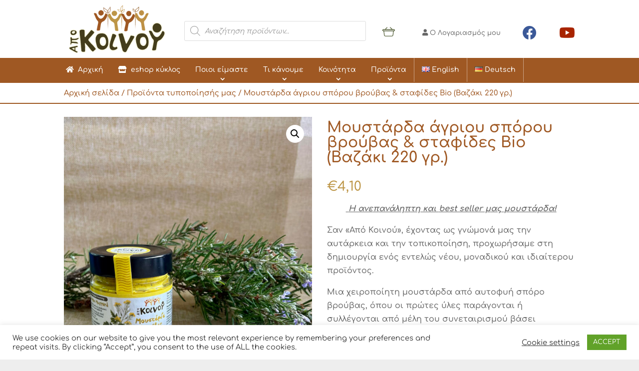

--- FILE ---
content_type: text/html; charset=utf-8
request_url: https://www.google.com/recaptcha/api2/anchor?ar=1&k=6Le4eW8bAAAAAP3TJ1P9q2C_BZFlkdZ_G9aVTao4&co=aHR0cHM6Ly93d3cuYXBva2lub3UuZ3I6NDQz&hl=en&v=PoyoqOPhxBO7pBk68S4YbpHZ&size=invisible&anchor-ms=20000&execute-ms=30000&cb=o061vabc6d65
body_size: 48670
content:
<!DOCTYPE HTML><html dir="ltr" lang="en"><head><meta http-equiv="Content-Type" content="text/html; charset=UTF-8">
<meta http-equiv="X-UA-Compatible" content="IE=edge">
<title>reCAPTCHA</title>
<style type="text/css">
/* cyrillic-ext */
@font-face {
  font-family: 'Roboto';
  font-style: normal;
  font-weight: 400;
  font-stretch: 100%;
  src: url(//fonts.gstatic.com/s/roboto/v48/KFO7CnqEu92Fr1ME7kSn66aGLdTylUAMa3GUBHMdazTgWw.woff2) format('woff2');
  unicode-range: U+0460-052F, U+1C80-1C8A, U+20B4, U+2DE0-2DFF, U+A640-A69F, U+FE2E-FE2F;
}
/* cyrillic */
@font-face {
  font-family: 'Roboto';
  font-style: normal;
  font-weight: 400;
  font-stretch: 100%;
  src: url(//fonts.gstatic.com/s/roboto/v48/KFO7CnqEu92Fr1ME7kSn66aGLdTylUAMa3iUBHMdazTgWw.woff2) format('woff2');
  unicode-range: U+0301, U+0400-045F, U+0490-0491, U+04B0-04B1, U+2116;
}
/* greek-ext */
@font-face {
  font-family: 'Roboto';
  font-style: normal;
  font-weight: 400;
  font-stretch: 100%;
  src: url(//fonts.gstatic.com/s/roboto/v48/KFO7CnqEu92Fr1ME7kSn66aGLdTylUAMa3CUBHMdazTgWw.woff2) format('woff2');
  unicode-range: U+1F00-1FFF;
}
/* greek */
@font-face {
  font-family: 'Roboto';
  font-style: normal;
  font-weight: 400;
  font-stretch: 100%;
  src: url(//fonts.gstatic.com/s/roboto/v48/KFO7CnqEu92Fr1ME7kSn66aGLdTylUAMa3-UBHMdazTgWw.woff2) format('woff2');
  unicode-range: U+0370-0377, U+037A-037F, U+0384-038A, U+038C, U+038E-03A1, U+03A3-03FF;
}
/* math */
@font-face {
  font-family: 'Roboto';
  font-style: normal;
  font-weight: 400;
  font-stretch: 100%;
  src: url(//fonts.gstatic.com/s/roboto/v48/KFO7CnqEu92Fr1ME7kSn66aGLdTylUAMawCUBHMdazTgWw.woff2) format('woff2');
  unicode-range: U+0302-0303, U+0305, U+0307-0308, U+0310, U+0312, U+0315, U+031A, U+0326-0327, U+032C, U+032F-0330, U+0332-0333, U+0338, U+033A, U+0346, U+034D, U+0391-03A1, U+03A3-03A9, U+03B1-03C9, U+03D1, U+03D5-03D6, U+03F0-03F1, U+03F4-03F5, U+2016-2017, U+2034-2038, U+203C, U+2040, U+2043, U+2047, U+2050, U+2057, U+205F, U+2070-2071, U+2074-208E, U+2090-209C, U+20D0-20DC, U+20E1, U+20E5-20EF, U+2100-2112, U+2114-2115, U+2117-2121, U+2123-214F, U+2190, U+2192, U+2194-21AE, U+21B0-21E5, U+21F1-21F2, U+21F4-2211, U+2213-2214, U+2216-22FF, U+2308-230B, U+2310, U+2319, U+231C-2321, U+2336-237A, U+237C, U+2395, U+239B-23B7, U+23D0, U+23DC-23E1, U+2474-2475, U+25AF, U+25B3, U+25B7, U+25BD, U+25C1, U+25CA, U+25CC, U+25FB, U+266D-266F, U+27C0-27FF, U+2900-2AFF, U+2B0E-2B11, U+2B30-2B4C, U+2BFE, U+3030, U+FF5B, U+FF5D, U+1D400-1D7FF, U+1EE00-1EEFF;
}
/* symbols */
@font-face {
  font-family: 'Roboto';
  font-style: normal;
  font-weight: 400;
  font-stretch: 100%;
  src: url(//fonts.gstatic.com/s/roboto/v48/KFO7CnqEu92Fr1ME7kSn66aGLdTylUAMaxKUBHMdazTgWw.woff2) format('woff2');
  unicode-range: U+0001-000C, U+000E-001F, U+007F-009F, U+20DD-20E0, U+20E2-20E4, U+2150-218F, U+2190, U+2192, U+2194-2199, U+21AF, U+21E6-21F0, U+21F3, U+2218-2219, U+2299, U+22C4-22C6, U+2300-243F, U+2440-244A, U+2460-24FF, U+25A0-27BF, U+2800-28FF, U+2921-2922, U+2981, U+29BF, U+29EB, U+2B00-2BFF, U+4DC0-4DFF, U+FFF9-FFFB, U+10140-1018E, U+10190-1019C, U+101A0, U+101D0-101FD, U+102E0-102FB, U+10E60-10E7E, U+1D2C0-1D2D3, U+1D2E0-1D37F, U+1F000-1F0FF, U+1F100-1F1AD, U+1F1E6-1F1FF, U+1F30D-1F30F, U+1F315, U+1F31C, U+1F31E, U+1F320-1F32C, U+1F336, U+1F378, U+1F37D, U+1F382, U+1F393-1F39F, U+1F3A7-1F3A8, U+1F3AC-1F3AF, U+1F3C2, U+1F3C4-1F3C6, U+1F3CA-1F3CE, U+1F3D4-1F3E0, U+1F3ED, U+1F3F1-1F3F3, U+1F3F5-1F3F7, U+1F408, U+1F415, U+1F41F, U+1F426, U+1F43F, U+1F441-1F442, U+1F444, U+1F446-1F449, U+1F44C-1F44E, U+1F453, U+1F46A, U+1F47D, U+1F4A3, U+1F4B0, U+1F4B3, U+1F4B9, U+1F4BB, U+1F4BF, U+1F4C8-1F4CB, U+1F4D6, U+1F4DA, U+1F4DF, U+1F4E3-1F4E6, U+1F4EA-1F4ED, U+1F4F7, U+1F4F9-1F4FB, U+1F4FD-1F4FE, U+1F503, U+1F507-1F50B, U+1F50D, U+1F512-1F513, U+1F53E-1F54A, U+1F54F-1F5FA, U+1F610, U+1F650-1F67F, U+1F687, U+1F68D, U+1F691, U+1F694, U+1F698, U+1F6AD, U+1F6B2, U+1F6B9-1F6BA, U+1F6BC, U+1F6C6-1F6CF, U+1F6D3-1F6D7, U+1F6E0-1F6EA, U+1F6F0-1F6F3, U+1F6F7-1F6FC, U+1F700-1F7FF, U+1F800-1F80B, U+1F810-1F847, U+1F850-1F859, U+1F860-1F887, U+1F890-1F8AD, U+1F8B0-1F8BB, U+1F8C0-1F8C1, U+1F900-1F90B, U+1F93B, U+1F946, U+1F984, U+1F996, U+1F9E9, U+1FA00-1FA6F, U+1FA70-1FA7C, U+1FA80-1FA89, U+1FA8F-1FAC6, U+1FACE-1FADC, U+1FADF-1FAE9, U+1FAF0-1FAF8, U+1FB00-1FBFF;
}
/* vietnamese */
@font-face {
  font-family: 'Roboto';
  font-style: normal;
  font-weight: 400;
  font-stretch: 100%;
  src: url(//fonts.gstatic.com/s/roboto/v48/KFO7CnqEu92Fr1ME7kSn66aGLdTylUAMa3OUBHMdazTgWw.woff2) format('woff2');
  unicode-range: U+0102-0103, U+0110-0111, U+0128-0129, U+0168-0169, U+01A0-01A1, U+01AF-01B0, U+0300-0301, U+0303-0304, U+0308-0309, U+0323, U+0329, U+1EA0-1EF9, U+20AB;
}
/* latin-ext */
@font-face {
  font-family: 'Roboto';
  font-style: normal;
  font-weight: 400;
  font-stretch: 100%;
  src: url(//fonts.gstatic.com/s/roboto/v48/KFO7CnqEu92Fr1ME7kSn66aGLdTylUAMa3KUBHMdazTgWw.woff2) format('woff2');
  unicode-range: U+0100-02BA, U+02BD-02C5, U+02C7-02CC, U+02CE-02D7, U+02DD-02FF, U+0304, U+0308, U+0329, U+1D00-1DBF, U+1E00-1E9F, U+1EF2-1EFF, U+2020, U+20A0-20AB, U+20AD-20C0, U+2113, U+2C60-2C7F, U+A720-A7FF;
}
/* latin */
@font-face {
  font-family: 'Roboto';
  font-style: normal;
  font-weight: 400;
  font-stretch: 100%;
  src: url(//fonts.gstatic.com/s/roboto/v48/KFO7CnqEu92Fr1ME7kSn66aGLdTylUAMa3yUBHMdazQ.woff2) format('woff2');
  unicode-range: U+0000-00FF, U+0131, U+0152-0153, U+02BB-02BC, U+02C6, U+02DA, U+02DC, U+0304, U+0308, U+0329, U+2000-206F, U+20AC, U+2122, U+2191, U+2193, U+2212, U+2215, U+FEFF, U+FFFD;
}
/* cyrillic-ext */
@font-face {
  font-family: 'Roboto';
  font-style: normal;
  font-weight: 500;
  font-stretch: 100%;
  src: url(//fonts.gstatic.com/s/roboto/v48/KFO7CnqEu92Fr1ME7kSn66aGLdTylUAMa3GUBHMdazTgWw.woff2) format('woff2');
  unicode-range: U+0460-052F, U+1C80-1C8A, U+20B4, U+2DE0-2DFF, U+A640-A69F, U+FE2E-FE2F;
}
/* cyrillic */
@font-face {
  font-family: 'Roboto';
  font-style: normal;
  font-weight: 500;
  font-stretch: 100%;
  src: url(//fonts.gstatic.com/s/roboto/v48/KFO7CnqEu92Fr1ME7kSn66aGLdTylUAMa3iUBHMdazTgWw.woff2) format('woff2');
  unicode-range: U+0301, U+0400-045F, U+0490-0491, U+04B0-04B1, U+2116;
}
/* greek-ext */
@font-face {
  font-family: 'Roboto';
  font-style: normal;
  font-weight: 500;
  font-stretch: 100%;
  src: url(//fonts.gstatic.com/s/roboto/v48/KFO7CnqEu92Fr1ME7kSn66aGLdTylUAMa3CUBHMdazTgWw.woff2) format('woff2');
  unicode-range: U+1F00-1FFF;
}
/* greek */
@font-face {
  font-family: 'Roboto';
  font-style: normal;
  font-weight: 500;
  font-stretch: 100%;
  src: url(//fonts.gstatic.com/s/roboto/v48/KFO7CnqEu92Fr1ME7kSn66aGLdTylUAMa3-UBHMdazTgWw.woff2) format('woff2');
  unicode-range: U+0370-0377, U+037A-037F, U+0384-038A, U+038C, U+038E-03A1, U+03A3-03FF;
}
/* math */
@font-face {
  font-family: 'Roboto';
  font-style: normal;
  font-weight: 500;
  font-stretch: 100%;
  src: url(//fonts.gstatic.com/s/roboto/v48/KFO7CnqEu92Fr1ME7kSn66aGLdTylUAMawCUBHMdazTgWw.woff2) format('woff2');
  unicode-range: U+0302-0303, U+0305, U+0307-0308, U+0310, U+0312, U+0315, U+031A, U+0326-0327, U+032C, U+032F-0330, U+0332-0333, U+0338, U+033A, U+0346, U+034D, U+0391-03A1, U+03A3-03A9, U+03B1-03C9, U+03D1, U+03D5-03D6, U+03F0-03F1, U+03F4-03F5, U+2016-2017, U+2034-2038, U+203C, U+2040, U+2043, U+2047, U+2050, U+2057, U+205F, U+2070-2071, U+2074-208E, U+2090-209C, U+20D0-20DC, U+20E1, U+20E5-20EF, U+2100-2112, U+2114-2115, U+2117-2121, U+2123-214F, U+2190, U+2192, U+2194-21AE, U+21B0-21E5, U+21F1-21F2, U+21F4-2211, U+2213-2214, U+2216-22FF, U+2308-230B, U+2310, U+2319, U+231C-2321, U+2336-237A, U+237C, U+2395, U+239B-23B7, U+23D0, U+23DC-23E1, U+2474-2475, U+25AF, U+25B3, U+25B7, U+25BD, U+25C1, U+25CA, U+25CC, U+25FB, U+266D-266F, U+27C0-27FF, U+2900-2AFF, U+2B0E-2B11, U+2B30-2B4C, U+2BFE, U+3030, U+FF5B, U+FF5D, U+1D400-1D7FF, U+1EE00-1EEFF;
}
/* symbols */
@font-face {
  font-family: 'Roboto';
  font-style: normal;
  font-weight: 500;
  font-stretch: 100%;
  src: url(//fonts.gstatic.com/s/roboto/v48/KFO7CnqEu92Fr1ME7kSn66aGLdTylUAMaxKUBHMdazTgWw.woff2) format('woff2');
  unicode-range: U+0001-000C, U+000E-001F, U+007F-009F, U+20DD-20E0, U+20E2-20E4, U+2150-218F, U+2190, U+2192, U+2194-2199, U+21AF, U+21E6-21F0, U+21F3, U+2218-2219, U+2299, U+22C4-22C6, U+2300-243F, U+2440-244A, U+2460-24FF, U+25A0-27BF, U+2800-28FF, U+2921-2922, U+2981, U+29BF, U+29EB, U+2B00-2BFF, U+4DC0-4DFF, U+FFF9-FFFB, U+10140-1018E, U+10190-1019C, U+101A0, U+101D0-101FD, U+102E0-102FB, U+10E60-10E7E, U+1D2C0-1D2D3, U+1D2E0-1D37F, U+1F000-1F0FF, U+1F100-1F1AD, U+1F1E6-1F1FF, U+1F30D-1F30F, U+1F315, U+1F31C, U+1F31E, U+1F320-1F32C, U+1F336, U+1F378, U+1F37D, U+1F382, U+1F393-1F39F, U+1F3A7-1F3A8, U+1F3AC-1F3AF, U+1F3C2, U+1F3C4-1F3C6, U+1F3CA-1F3CE, U+1F3D4-1F3E0, U+1F3ED, U+1F3F1-1F3F3, U+1F3F5-1F3F7, U+1F408, U+1F415, U+1F41F, U+1F426, U+1F43F, U+1F441-1F442, U+1F444, U+1F446-1F449, U+1F44C-1F44E, U+1F453, U+1F46A, U+1F47D, U+1F4A3, U+1F4B0, U+1F4B3, U+1F4B9, U+1F4BB, U+1F4BF, U+1F4C8-1F4CB, U+1F4D6, U+1F4DA, U+1F4DF, U+1F4E3-1F4E6, U+1F4EA-1F4ED, U+1F4F7, U+1F4F9-1F4FB, U+1F4FD-1F4FE, U+1F503, U+1F507-1F50B, U+1F50D, U+1F512-1F513, U+1F53E-1F54A, U+1F54F-1F5FA, U+1F610, U+1F650-1F67F, U+1F687, U+1F68D, U+1F691, U+1F694, U+1F698, U+1F6AD, U+1F6B2, U+1F6B9-1F6BA, U+1F6BC, U+1F6C6-1F6CF, U+1F6D3-1F6D7, U+1F6E0-1F6EA, U+1F6F0-1F6F3, U+1F6F7-1F6FC, U+1F700-1F7FF, U+1F800-1F80B, U+1F810-1F847, U+1F850-1F859, U+1F860-1F887, U+1F890-1F8AD, U+1F8B0-1F8BB, U+1F8C0-1F8C1, U+1F900-1F90B, U+1F93B, U+1F946, U+1F984, U+1F996, U+1F9E9, U+1FA00-1FA6F, U+1FA70-1FA7C, U+1FA80-1FA89, U+1FA8F-1FAC6, U+1FACE-1FADC, U+1FADF-1FAE9, U+1FAF0-1FAF8, U+1FB00-1FBFF;
}
/* vietnamese */
@font-face {
  font-family: 'Roboto';
  font-style: normal;
  font-weight: 500;
  font-stretch: 100%;
  src: url(//fonts.gstatic.com/s/roboto/v48/KFO7CnqEu92Fr1ME7kSn66aGLdTylUAMa3OUBHMdazTgWw.woff2) format('woff2');
  unicode-range: U+0102-0103, U+0110-0111, U+0128-0129, U+0168-0169, U+01A0-01A1, U+01AF-01B0, U+0300-0301, U+0303-0304, U+0308-0309, U+0323, U+0329, U+1EA0-1EF9, U+20AB;
}
/* latin-ext */
@font-face {
  font-family: 'Roboto';
  font-style: normal;
  font-weight: 500;
  font-stretch: 100%;
  src: url(//fonts.gstatic.com/s/roboto/v48/KFO7CnqEu92Fr1ME7kSn66aGLdTylUAMa3KUBHMdazTgWw.woff2) format('woff2');
  unicode-range: U+0100-02BA, U+02BD-02C5, U+02C7-02CC, U+02CE-02D7, U+02DD-02FF, U+0304, U+0308, U+0329, U+1D00-1DBF, U+1E00-1E9F, U+1EF2-1EFF, U+2020, U+20A0-20AB, U+20AD-20C0, U+2113, U+2C60-2C7F, U+A720-A7FF;
}
/* latin */
@font-face {
  font-family: 'Roboto';
  font-style: normal;
  font-weight: 500;
  font-stretch: 100%;
  src: url(//fonts.gstatic.com/s/roboto/v48/KFO7CnqEu92Fr1ME7kSn66aGLdTylUAMa3yUBHMdazQ.woff2) format('woff2');
  unicode-range: U+0000-00FF, U+0131, U+0152-0153, U+02BB-02BC, U+02C6, U+02DA, U+02DC, U+0304, U+0308, U+0329, U+2000-206F, U+20AC, U+2122, U+2191, U+2193, U+2212, U+2215, U+FEFF, U+FFFD;
}
/* cyrillic-ext */
@font-face {
  font-family: 'Roboto';
  font-style: normal;
  font-weight: 900;
  font-stretch: 100%;
  src: url(//fonts.gstatic.com/s/roboto/v48/KFO7CnqEu92Fr1ME7kSn66aGLdTylUAMa3GUBHMdazTgWw.woff2) format('woff2');
  unicode-range: U+0460-052F, U+1C80-1C8A, U+20B4, U+2DE0-2DFF, U+A640-A69F, U+FE2E-FE2F;
}
/* cyrillic */
@font-face {
  font-family: 'Roboto';
  font-style: normal;
  font-weight: 900;
  font-stretch: 100%;
  src: url(//fonts.gstatic.com/s/roboto/v48/KFO7CnqEu92Fr1ME7kSn66aGLdTylUAMa3iUBHMdazTgWw.woff2) format('woff2');
  unicode-range: U+0301, U+0400-045F, U+0490-0491, U+04B0-04B1, U+2116;
}
/* greek-ext */
@font-face {
  font-family: 'Roboto';
  font-style: normal;
  font-weight: 900;
  font-stretch: 100%;
  src: url(//fonts.gstatic.com/s/roboto/v48/KFO7CnqEu92Fr1ME7kSn66aGLdTylUAMa3CUBHMdazTgWw.woff2) format('woff2');
  unicode-range: U+1F00-1FFF;
}
/* greek */
@font-face {
  font-family: 'Roboto';
  font-style: normal;
  font-weight: 900;
  font-stretch: 100%;
  src: url(//fonts.gstatic.com/s/roboto/v48/KFO7CnqEu92Fr1ME7kSn66aGLdTylUAMa3-UBHMdazTgWw.woff2) format('woff2');
  unicode-range: U+0370-0377, U+037A-037F, U+0384-038A, U+038C, U+038E-03A1, U+03A3-03FF;
}
/* math */
@font-face {
  font-family: 'Roboto';
  font-style: normal;
  font-weight: 900;
  font-stretch: 100%;
  src: url(//fonts.gstatic.com/s/roboto/v48/KFO7CnqEu92Fr1ME7kSn66aGLdTylUAMawCUBHMdazTgWw.woff2) format('woff2');
  unicode-range: U+0302-0303, U+0305, U+0307-0308, U+0310, U+0312, U+0315, U+031A, U+0326-0327, U+032C, U+032F-0330, U+0332-0333, U+0338, U+033A, U+0346, U+034D, U+0391-03A1, U+03A3-03A9, U+03B1-03C9, U+03D1, U+03D5-03D6, U+03F0-03F1, U+03F4-03F5, U+2016-2017, U+2034-2038, U+203C, U+2040, U+2043, U+2047, U+2050, U+2057, U+205F, U+2070-2071, U+2074-208E, U+2090-209C, U+20D0-20DC, U+20E1, U+20E5-20EF, U+2100-2112, U+2114-2115, U+2117-2121, U+2123-214F, U+2190, U+2192, U+2194-21AE, U+21B0-21E5, U+21F1-21F2, U+21F4-2211, U+2213-2214, U+2216-22FF, U+2308-230B, U+2310, U+2319, U+231C-2321, U+2336-237A, U+237C, U+2395, U+239B-23B7, U+23D0, U+23DC-23E1, U+2474-2475, U+25AF, U+25B3, U+25B7, U+25BD, U+25C1, U+25CA, U+25CC, U+25FB, U+266D-266F, U+27C0-27FF, U+2900-2AFF, U+2B0E-2B11, U+2B30-2B4C, U+2BFE, U+3030, U+FF5B, U+FF5D, U+1D400-1D7FF, U+1EE00-1EEFF;
}
/* symbols */
@font-face {
  font-family: 'Roboto';
  font-style: normal;
  font-weight: 900;
  font-stretch: 100%;
  src: url(//fonts.gstatic.com/s/roboto/v48/KFO7CnqEu92Fr1ME7kSn66aGLdTylUAMaxKUBHMdazTgWw.woff2) format('woff2');
  unicode-range: U+0001-000C, U+000E-001F, U+007F-009F, U+20DD-20E0, U+20E2-20E4, U+2150-218F, U+2190, U+2192, U+2194-2199, U+21AF, U+21E6-21F0, U+21F3, U+2218-2219, U+2299, U+22C4-22C6, U+2300-243F, U+2440-244A, U+2460-24FF, U+25A0-27BF, U+2800-28FF, U+2921-2922, U+2981, U+29BF, U+29EB, U+2B00-2BFF, U+4DC0-4DFF, U+FFF9-FFFB, U+10140-1018E, U+10190-1019C, U+101A0, U+101D0-101FD, U+102E0-102FB, U+10E60-10E7E, U+1D2C0-1D2D3, U+1D2E0-1D37F, U+1F000-1F0FF, U+1F100-1F1AD, U+1F1E6-1F1FF, U+1F30D-1F30F, U+1F315, U+1F31C, U+1F31E, U+1F320-1F32C, U+1F336, U+1F378, U+1F37D, U+1F382, U+1F393-1F39F, U+1F3A7-1F3A8, U+1F3AC-1F3AF, U+1F3C2, U+1F3C4-1F3C6, U+1F3CA-1F3CE, U+1F3D4-1F3E0, U+1F3ED, U+1F3F1-1F3F3, U+1F3F5-1F3F7, U+1F408, U+1F415, U+1F41F, U+1F426, U+1F43F, U+1F441-1F442, U+1F444, U+1F446-1F449, U+1F44C-1F44E, U+1F453, U+1F46A, U+1F47D, U+1F4A3, U+1F4B0, U+1F4B3, U+1F4B9, U+1F4BB, U+1F4BF, U+1F4C8-1F4CB, U+1F4D6, U+1F4DA, U+1F4DF, U+1F4E3-1F4E6, U+1F4EA-1F4ED, U+1F4F7, U+1F4F9-1F4FB, U+1F4FD-1F4FE, U+1F503, U+1F507-1F50B, U+1F50D, U+1F512-1F513, U+1F53E-1F54A, U+1F54F-1F5FA, U+1F610, U+1F650-1F67F, U+1F687, U+1F68D, U+1F691, U+1F694, U+1F698, U+1F6AD, U+1F6B2, U+1F6B9-1F6BA, U+1F6BC, U+1F6C6-1F6CF, U+1F6D3-1F6D7, U+1F6E0-1F6EA, U+1F6F0-1F6F3, U+1F6F7-1F6FC, U+1F700-1F7FF, U+1F800-1F80B, U+1F810-1F847, U+1F850-1F859, U+1F860-1F887, U+1F890-1F8AD, U+1F8B0-1F8BB, U+1F8C0-1F8C1, U+1F900-1F90B, U+1F93B, U+1F946, U+1F984, U+1F996, U+1F9E9, U+1FA00-1FA6F, U+1FA70-1FA7C, U+1FA80-1FA89, U+1FA8F-1FAC6, U+1FACE-1FADC, U+1FADF-1FAE9, U+1FAF0-1FAF8, U+1FB00-1FBFF;
}
/* vietnamese */
@font-face {
  font-family: 'Roboto';
  font-style: normal;
  font-weight: 900;
  font-stretch: 100%;
  src: url(//fonts.gstatic.com/s/roboto/v48/KFO7CnqEu92Fr1ME7kSn66aGLdTylUAMa3OUBHMdazTgWw.woff2) format('woff2');
  unicode-range: U+0102-0103, U+0110-0111, U+0128-0129, U+0168-0169, U+01A0-01A1, U+01AF-01B0, U+0300-0301, U+0303-0304, U+0308-0309, U+0323, U+0329, U+1EA0-1EF9, U+20AB;
}
/* latin-ext */
@font-face {
  font-family: 'Roboto';
  font-style: normal;
  font-weight: 900;
  font-stretch: 100%;
  src: url(//fonts.gstatic.com/s/roboto/v48/KFO7CnqEu92Fr1ME7kSn66aGLdTylUAMa3KUBHMdazTgWw.woff2) format('woff2');
  unicode-range: U+0100-02BA, U+02BD-02C5, U+02C7-02CC, U+02CE-02D7, U+02DD-02FF, U+0304, U+0308, U+0329, U+1D00-1DBF, U+1E00-1E9F, U+1EF2-1EFF, U+2020, U+20A0-20AB, U+20AD-20C0, U+2113, U+2C60-2C7F, U+A720-A7FF;
}
/* latin */
@font-face {
  font-family: 'Roboto';
  font-style: normal;
  font-weight: 900;
  font-stretch: 100%;
  src: url(//fonts.gstatic.com/s/roboto/v48/KFO7CnqEu92Fr1ME7kSn66aGLdTylUAMa3yUBHMdazQ.woff2) format('woff2');
  unicode-range: U+0000-00FF, U+0131, U+0152-0153, U+02BB-02BC, U+02C6, U+02DA, U+02DC, U+0304, U+0308, U+0329, U+2000-206F, U+20AC, U+2122, U+2191, U+2193, U+2212, U+2215, U+FEFF, U+FFFD;
}

</style>
<link rel="stylesheet" type="text/css" href="https://www.gstatic.com/recaptcha/releases/PoyoqOPhxBO7pBk68S4YbpHZ/styles__ltr.css">
<script nonce="-uZJAI7Emux_Pux6UuRErw" type="text/javascript">window['__recaptcha_api'] = 'https://www.google.com/recaptcha/api2/';</script>
<script type="text/javascript" src="https://www.gstatic.com/recaptcha/releases/PoyoqOPhxBO7pBk68S4YbpHZ/recaptcha__en.js" nonce="-uZJAI7Emux_Pux6UuRErw">
      
    </script></head>
<body><div id="rc-anchor-alert" class="rc-anchor-alert"></div>
<input type="hidden" id="recaptcha-token" value="[base64]">
<script type="text/javascript" nonce="-uZJAI7Emux_Pux6UuRErw">
      recaptcha.anchor.Main.init("[\x22ainput\x22,[\x22bgdata\x22,\x22\x22,\[base64]/[base64]/[base64]/[base64]/[base64]/UltsKytdPUU6KEU8MjA0OD9SW2wrK109RT4+NnwxOTI6KChFJjY0NTEyKT09NTUyOTYmJk0rMTxjLmxlbmd0aCYmKGMuY2hhckNvZGVBdChNKzEpJjY0NTEyKT09NTYzMjA/[base64]/[base64]/[base64]/[base64]/[base64]/[base64]/[base64]\x22,\[base64]\\u003d\\u003d\x22,\x22w7orw6EhesKUw406MWzDrCNGwrAHw7rCvMOYJRsVaMOVHwXDpWzCnSV0FTslwrRnworCuCzDvCDDt2BtwofCvVnDg2JMwoUVwpPCrCnDjMK0w6E5FEYjC8KCw5/CmMOIw7bDhsOiwqXCpm8UXsO6w6p1w53DscK6EVtiwq3DqV49a8KMw6zCp8OIA8O/wrA9CMOpEsKnYlNDw4Q/AsOsw5TDjgnCusOAYhATYB8Lw6/CkyltwrLDvy5sQ8K0wotUVsOFw7TDiEnDm8O9wqvDqlxtKDbDp8KeJUHDhU1JOTfDp8OCwpPDj8OYwq3CuD3CpMKaNhHChsKrwooaw5rDuH5nw70qAcKrdcKXwqzDrsKEUl1rw4jDmRYcSAZibcKQw65TY8Olwq3CmVrDpS9secO0CAfCscORwoTDtsK/wq3DjVtUXzwyTQJDBsK2w5JzXHDDrsKOHcKJRzrCkx7CnSrCl8Oww4zCpDfDu8K8wr3CsMOuLsOzI8OkOXXCt24aR8Kmw4DDqMKGwoHDiMKPw69twq1Bw47DlcKxfMK+wo/Ck23CjsKYd3DDncOkwrIkAh7CrMKoBsOrD8KSw5fCv8KvQxXCv17Ci8Krw4krwrFDw4t0QlU7LBJiwoTCnC3DjhtqaCRQw4QcfxAtE8OZJ3Nrw6g0HisWwrYhUMKPbsKKcgHDlm/DnMKdw73DuUzChcOzMy0oA2nCs8KTw67DosKZacOXL8O2w67Ct0vDmcKKHEXCq8KiH8O9wp/DtsONTCfCmjXDs3PDnMOCUcOPaMOPVcOSwpk1G8OkwovCncO/UynCjCAswoPCjF8bwrZEw53DnMKew7IlC8OowoHDlW/DsH7DlMKqLFtzXsONw4LDu8KjPXVHw4HCp8KNwpVbMcOgw6fDslZMw7zDoBkqwrnDpiQmwr1kDcKmwrwew611WMOadXjCqxtTZ8KVwovCtcOQw7jCs8OBw7VuaSHCnMOfwo/[base64]/DrRTCrxt7P8OdB8KtYFvDoBvDgBgsHsKuwrXCksKow5YLZMOsBcORwrXCksK0NkXDjsOtwqQ7wrZsw4DCvMOJV1LCh8KCUcKvw6fCssKowok1wpQ9AQbDsMK6ZX3Cri/Cg3AoYmJ6VcOfw6vCu2RhGlPDjcKCCcO4EMOBDAgoQ1suUBDDkFzDv8KCw6TCtcK5wo1Jw5DDtTnDuiTCkRHCkcO8w7HCiMKjwrEVwq8MDhd0XnJ/w5TDu3HDv33Cr3rClcKDEAtOeQ1KwqsPwo9kDMK8w6RVSEHCpcKDw6TCl8KaQcO1TcObw57DjsKZwr/[base64]/DliHDlUg6w4ELW8ONwp9Jwr3CgcKcHMK1w77DoGEqw7sFaMKTw5QmalAMw6jDqMKlOsOfw5YwTifCv8OKdMKzw5jCrcOlw6ghOcOIwrDCnsK5dcK/eSPDpcOrwprDuj3DjkjChMKhwqXCmMO0WMOUwpXCqsOSckjDrGbDvi3DiMO3woRzw4XDkTJ8w6Nfwq8PDsKBwpfCsVPDuMKNGMOaKGEFKMK7Ri7CosO3TiBhAsOCNcKDw6EbwojCqxM/QcO7w7RpTS/DqMO8w7zDhsKUw6dOw7bCgx8GQcOqwo5dfT7CqcKhG8Obw6DCrsOJasKUXMKVw7IXVXQkw4rDpxAoF8O7wobCnXwBZsKjw69wwqhaXW4Iwr4vDCUuw75JwrwhCTluwpDDuMKsw4UUwqRyPwXDucO4PTbDgcKvDsOhwofCmhgtR8KswotqwoYyw6g2wpJBDG/[base64]/CrjFqGsKbBXnDiVRww4tgw6ltwqvDg0Arwq51wofDp8OQw6Vrwo3Dj8K3OApcDMKATMOvLsKlworCmXnCmSbCszA7wo/CgHTDrlMjRMKjw67CncKOw4TCocO5w67Ch8OnRsKtwoXDikjDrBrDvMO8esKwO8KkdxJnw5bDjHDDssO2CMO8KMK5NSo3YMOoWcOJagfCijR2QMKuw4XDv8OZw5fCgEctw4sAw6wgw71cwovCiiLDrhcfwo3DnBbCvsOydk0Hwp5+w4Qzw7YuFcKyw68/H8KPw7TCiMOrbMO5USZ9wrPCpMOAOUEvGn/CjsKNw77CuCXDsyTCu8K1BBbDvMKQw5TDsyoyT8OkwpYgQ20bXsO1wr/Dik/DnmsHw5ddbsKqEWVrw7rCocOKdyZjSFHDhcOJCHzCkHHCgMKXecKHBm0Rw50IVMOcw7bDqhNvfMOLA8KqGHLCk8OFwrhmw4/[base64]/CsT5NVQ7DhMKnWcKPesOowqPDj27CkQssw4nDmQPCh8KTwpUVVsOew79swqZpwr/[base64]/wrwlScOfSC0sccOqw7kJc8K1wpzCocKSC03DocK5w6fCiEXDrsKSw6TChMKuwq01w6lMdF5iw5TCiDNkScK4w63Ct8KwGcOWw5XDqMKEwrFSCnxcHsK5GMKgwp47CMKWMMOuJsOHwpLCqFDDnS/DlMK4w6vCi8KZwpV8YsO9wrfDnUAKABzCrR0Qw7cdwqA/wqbCrFLCusOYw4HDnGpUwqLCrMO8LTzCjsOgw5xHwrLChzV0w5Mzwr0ew5JNw5rDm8OqfsOOwqFwwrtDHMOwL8OjSw3CrWPDhsOWXMKDbcK9wrtNw6pjN8OJw6Urwrp0w5FxLMOPw7HCnMOGAggaw50tw7/DsMOCOcKIw5rDjMK2w4Qbwq3ClsOlw6fDjcODSxMgwossw4Q6ODh6w456I8ONBMODwr1Gwrcaw67CksKWwq1/McKYwpLDqsKwNGnDtcK/YAlXw4JjJE/[base64]/ChFrCjsK/[base64]/DqnsYdXrCnQ0lwrl1wpPCplZrwqMyPQhZw7UYwrPDhsO6w7PDvy5kwrI1DsKmw5cONMKOwqTCicKCY8Kew74fEnMEw6rDpMOHWgjDm8Ozw7gLwrrDhHdLwpxbVcO+wqTCt8KgesKAEinDhik/UVfCl8O/[base64]/Cul/[base64]/RhHCm2pnY8KGS8OtRMOgwrzDqsK/czYkw7rCpcOiw6wofT9TZG/CqyBBw5jCmcKdc1jCkHZFGEnDoFLDv8OeHSAmambDtEFhw5ApwofCm8KdwrLDt2XDgMKHAMOlw6HCkhsiwrfCnnTDpAEYeX/DhCNNwoMZJsO3w48yw7Zdwqxnw7g/[base64]/Yy/DgnvDigvDqT7DtW/DvcK2wqsJwr8NwpPDncKGw7/CjExkw4gJGcK3wp3CkMKZwqTChR4Rc8KaRMKaw6EuKSfDncKbwqovKMOPWsOhLxHDkcKIw61hM11KXDvCpyPDoMKhIx/DtEFpw6bCkSTDuw3DjMKrJk/DvXrCvcKYFEMUwpx6w7onZMKWP3tpwrzCoibClcOZa2/CuAnCsHJkw6rDv2DCt8Kgwo3Dp2AcFsKFccO0w5R1VsOvw5gyc8OMwpjCpigiZhk4W3/Dj0N0wqkFZkcLfxc8w5swwrXDtDxkJ8ObNjnDgSXCslzDqMKOZMK4w6RafmQgwr5ReXInDMOeBHJvwrzDlyhFwpBsVcKVEz4pS8Ovw6XDl8OcwrTDusOdLMO0woweB8K1w4/DvcOhwrbDv0ETeynDt38NwrTCv0zDgTgLwqION8K8wrnDiMOBwpTCu8O8ByHDswxmwr3DkcOcK8OowqsAw7XDg2PDuiHDhQHCj1xADsONbhnClgtVwonDiEARw617w4UMbE7DksKoUcK/[base64]/LMKMwr/CqMOVdyrCscK8wo/CssK6EFXCkMOWwpLClFTCkUfDu8OLGkYLF8OKw41Cw4/CsUbDj8OeUMK0b0TCpXjDrsKXYMOgcXlSw65CSMKWwpheDMKmHTBww5jCiMKLwpEAwo0ASz3Du2kDwrrCnMKmwq/[base64]/CjRlHw4/DrF3Dn1vDm8KsXCLDv8OVwrXDtcKYw6wzHh8Jw6FbO8ObRcOhLE3ClMK8wpnCqMOLGMOow6skH8Ouw5vCvcKSw5ptFsKGecKRVF/Ch8O5wqUGwqMZwofDpU/Cl8Oqw5XCjTDDj8KswofCocK/P8OCTFRpw4jCgxUGKsKBworCjcKpw4DCtMODdcK/[base64]/Dn8Kyw7nDnMKrWsKWwqMCPQbDhsKjX8K0T8KuVsO2wqHChnXClcKbw7LCgGtPHnYpw7hlYg/[base64]/w6dEwr91wrhXUsOjwrjCl8KIw5RRwo/CocO6w6FXwpgcwrl4wpHDrnVzw6tAw4rDrcKbwpvCnTzCjXnCvALDsxfDt8OswqXDtMKLwohifSprA0gzV2TCrVvDuMO4w5TCqMKMb8Ozwq5fPznDjVAobXjCmG5lFcOIaMKjfBfCrEPCqC/[base64]/CkMKYw7tISkhdwqbDpMOGLMO0fMOKw5DDh8KcFwlaKnHDo0TCg8OiZcOqcMOyE0LCt8O4UcOxCcOeEcK/w6LDg3vDhF4ON8OnwqnCjh/CsiAIwpnDpcOFw63CkMKcI1jChcK+wqAuw4DClcOAw4fCpkXDicOEwqrDrhHDtsKsw7HDpivDocK0bQzDt8OKwo/[base64]/CmhRoUE/CmMOcw4vDnMO4GijCiilFBz/DmWHDo8KtYUjCq0hmwoHDnMKlwpHDkynDlREOw7nCg8ORwpoRw5jCqMOGecOCLsKBw4/[base64]/w5IUwoPDrsKxImrCkUE+w7MfwoTChHdTwoVtwpdHKhbDjmAiPVppwovDk8O7T8OwKEfDj8KAwrojw6/Ch8O2DcKrw69Lw4YfYDE0w5cMJErCm2jDpC3Dhi/DsgXDghE4w4fCpzHDlMOYw5zCpgTCgMO4dCRwwr1xw4c5wpLDm8KrVCJQwr4OwoFba8KzWsOqAcOQXGs0bcK0MxfDisOXW8KKKB5dwrLDjcOww53Dn8KpHWtfw70TM0XDvUrDrMKIIcKfwobDoB/DrMOhw5B+w583wqxDwrRRw6jCjwRkw4g8QhZBwrLDocKLw4bCvcK8wr7DncKbw58CG2kiU8OWw7YXcXkqHzp5KF3DjsKOwogRF8Oqw5o8csOef2fCjwTCscKnw6bDnEA8wrzCthdbR8KkwojDjAIrPcOAJ2vDsMK9wq7DmsKxaMO/[base64]/w6TDlmzCjUUrw7PCumbCtw0+b2bCpCDDjMOVw5TCvEjCgcKvw7/Cvl7DgsK5TcOPw5LDj8OmSg1swqjDgsOIGmjDrWZQw5nDngJCwoRcLzPDkjxlw5E+HB/DtjXDuGrCsX1OJnkwBMOlw496KcKXNQLCvcOXw5fDgcOPR8O+ScOdwr/Dnw7Cn8OGL0Qqw6TDrQ7CgsKXVsOyK8OMwqjDhMKNF8KIw4nCg8O5Y8Onw6nCtcK3wpbCgsKofyBiwonDtxTDgcOnw4RgVcOxw4ZOJcKtCsOjHT/CrcO/H8O2LcOMwpEUc8KbwpfDg2xVwpISBxw/DsOVfDbCvgMvOMOeBsOEw6jDvA/CvkvDpH0ew6HDrjlswqbCtiZ/OR/DscOxw6YqwpB4OTzChEFEwpTClSI/ClHDnsO3w7zDvhNjZcKIw7U6w5/Dn8K9wq3DtMOOEcO0wrg+DsKoUMKaQMOpJTACwr/CmcKBEsKDehVvV8O3EDfDjcK8w7EbQGTDr0fCkWvCiMOfw4/DpiLCvyLCtsO4wqojw7EDwqpvw6/Cn8KZworDpjRLw5EAU1nDtsOwwpldWmccV2ZpalzDu8KODhUCXCFNYcOfAMOrIMKsaz/CssO5OSzDm8KBKMOZwpzCpysoCWAvw7kqGsOhwpzCiW5/JsKiK3PDmsKVw74Hw7MRd8OfDxXCpBPChHtxw7gHw5rCuMKiw6nDgyEGGmctbsOIQ8K8B8Kww4XDiC9Jwq/Cn8O5cDY+c8KgQcOIwrjDsMO5KCrDpMKYw5sOwoQuQS3Dj8KNZl/Cq2xUw4vCi8KtdsKvwpPCnVsFwoLDjsKcH8OqLMOIwrwqKnrChU07b0BmwrXCmxE3PMK1w7fCgjnDrsOYwpoIDiXCmFLCi8OfwrBhEFZYw5QkU0LCrR/[base64]/CnXVRecOiDsOGBhbDhCo0JsKzLxfDrGjDulxZwplkYk/DoC5lwqsGRCTDvlPDpcKKb07DsEvDtGTDrMOrCHhSO1E9wpdqwo8Uwr9iSTxdw6LCicK8w73DnGFLwpokw5fDuMOew7Umw7/DncOMV1cqwrRyMxFywqjDl3RFVMOSw7fCol5tP1LCo2xpw4DCkl41wqnCvMK2dHd+QhPDjWHCshMLYRRYw4Zew4IqFsOlwp/[base64]/[base64]/TcKZe2Bow6bDtMOiZQTDqlgvfsOTwoNJPyJhelvDmMK2w5IGYsO7FiDCqg7Dm8OOw6Ecw5BzwoPDmw/Dg3YbwoHDrMKtwohBLMKMc8OlQiDChsKTYwkfwoUVKhALERLCjcKXw7Y/Zk4HCcKAwqTDk0jDmMKtw70jw7JFwq/DqMKTAUMudMOsPB/CphrDtMOrw4VQHETCtMK7aWHDtcKsw6AJw7B9wp94NXPDrMOUO8KSWcOjT1txwo/Dg1tSFBPCmXJgI8KDCAlKwrTDscK5W0bCkMKFE8Kzw5bCrsKcN8O+wqJgwoXDr8K1EMOMw5LDj8OMTMK5fEHCkSDCuxMNTMO5w53DkMOmw6F2w6MYa8K8w5JjAhjDsSxnaMO6L8KcexM3wqBLYMOuGMKTwqXCksK+wrtbbSHCkMKvwqLCjjnDjyjDkcOISMK4wq7DpF/Dim/DjUTCmjQcwrsQDsOSwqPCrsO0w6QGwprDmMOHRBN+w4R9bsOtXUZew4MIwrfDtgsBfX3CsRvCvMOLw7psd8OewqYWw4Vfw7XDksKEcVN7wp/DqWpUccO3CcKIKcKuwpPDmmwsWMKUwpjDr8O+IEdTw5zDl8Osw4YadcOzwpTCu2EUdCfDkxfDrcOkw60zw5fCjMKAwqfDgB7Di0XCvQjDjMOswoFww4lucsKuwqoZaiA4cMKmPjdsOMKJwp9Gw6/CpDvDn3PDsCnDg8K0wrPCp2rDrsKDwqPDnH/[base64]/CmcOnwrU/VCHCkHBPS2vCnVQRw5DCuVYpw4/Ck8KaHnHCg8OxwqbDrztXVEF9w6IKBV/CjDMHwoLCisOgwo7DsDrCgsO/QVbDkU7Dgl9BLiYHwq8te8K4ccKUw6/[base64]/Cp3kUbw8fVjLDhynDilPChAULwoE8w47DmsOPfnEpwpDDjcO6w5MYZQrDmsOiaMKxUsOJOMOkwqFnNB49w4howrDDjX/[base64]/CjR1OwrJ7AMOresKew4/DpMOdwqRqwr/CuxnCp8O5wrPCh3Y2w7rChcKuwq83woh6NcOWw4ArEcO5azgBwqDCl8KCw4RKwo9xw4HCv8KJacOZOMOQG8KpMMKVw7YiFDHClnXDkcOxw6E+W8OiIsKgDxLCusKEwowLw4TClhbDgCDCisKhw6wKw6VTb8K6wqLDvMOhAMKpasO/wo3DqU4LwptDUB5LwrwuwrMRwrkVcyAAwpTCpikOWsKMwoBPw47CgAHDtTg3aVvDo27ClcKEwrZswqPCpjrDicO9wo/Cr8ObZx54wqXDtMOdWcKXwprChC/[base64]/LTPCocKiw71jQxHCmEvCuFLCuhLDqBIEw4lWw6XCh37Cry58ZsOAUQsPw4DCoMKWHkrCkh/CgcOKw4Yuw7giw5I8HzjCpATDk8KFw7Akw4QGVWx+wpNGO8OiE8O8YMOpwp5Tw5vDh3AIw5fDjsOxYzDCqsKkw5AwwqHCnMKVDsOVGn/[base64]/PsOnw7PCozXCtirCuA9Zwp7Dq8K0w6bCoMOuH8KdfxN/[base64]/IcO9TF84Lzhrw7XCqFMQwonCmsOIwrhNw4vCnMKKw68fEFUBCsKVw7DDrSBaG8O/[base64]/CocKNclsSHsO/OGtGw7/[base64]/CicOqNwQmw5/DucOIwqgLw6LCpBrCiMOEw4PDr8OTw7fCqMOyw6ANGCRiZg/DrE8rw6UqwqB2C0ZtMFPDh8O4w4/[base64]/DjcK9GcKEwqPCmi9zbMOkw4gUX8O1w5kfbz1dwodow5rDgBdaXsOEw5HDqsO1BMKFw5lCwphIwo9+w458CgUmwpPCr8OtexrCjTAqdcOzUMOTCMKiw5ItBBvCh8Opw4zCr8Ksw4zDojjClBfDlwXDnE3CrRnCm8O9wrfDr2jCtmV3TcK/wqjCsRbCgWzDl2MXw4w7wr7DisKUw6LCqRocUsOKw5LDksK+PcO7wqDDvcKGw6PDgTp1w6hlwrVFw5V3woHCiRNEw7x7XF7DsMKAOT3DgRXCpsOEQcO/[base64]/CvQZMwpQXGsKgw4rChwBlTFzCphjDmx9lw7rCk0oARMO/[base64]/DpGAjMmJmwpIIK3PDn33CpB1FdcOCw5wfw7XChHXDq2LClRDDu2/[base64]/Cm8OwwqplLW3CpMKEB8KlSCTChcKvwqHCpAkywofDuVoBwqrCjQZtwqfCvsKFw7Erw7Inw7PDj8OYXMK8w4DDtDI6w5osw6Fvw4nDqMKjw5cPw5ptF8O4FyPDvFnDs8Onw70wwrwew6QIw5cSdCNiDMKtHsKbwrAvC23DhQTDmMONRl00C8KwHVVJw7Yowr/DvcK7w5TDl8KENMKTUsO2cX7Di8KGcMK0w5TCocOxHsOowrfCpAXDoVPDgSjDkhgPNMKKRMOzVhfDv8K/fVodw6bDpg7Dj3lVwrbDvsK+wpUTw6zDr8KlFcK2P8OBdcOUwrYDAwzCn2B/[base64]/DmcO5wojCgQNHH8OdwpvClCbClkPCuMKow5zDosO1dmFZFVzDllU/XjEHLcOIwpbCm0tXLWZFTAfCjcK4SMOlQMO9NcKoDcOGwptkMiXDpcOhWlrDgcORw6xXO8KBw6tSwq7CqktlwrzDjGUtAsOIUsOocsOGYnfCqy/Dg30CwrTDnSrCgH8VG1nDjsKNNMOCQxzDon9aacKawp9nGgbCtw5Sw5RUw4LCusO0wpFidWHCmkPCvCYPwpnDsTMjwpzDvFBtwqzCtklhw6jCtCUBwqcsw5cdwr8ww5N0w6dhIcKhw67Dl0vCu8OiBMKKeMKBwofCjBlwDS4uQcKew4TCmcO1AcKGwqU/wrI0AzlpwqHCtV8Yw7HCswdBw7TCmxxOw54zw5HDvggjwrUYw6vCucOYRnPDi1pnZ8OlEsKjwoLCs8OvZwYCasO5w4vCqBjDpsKww7/Dt8O+dsKaLxYQby4vwp7CpG8iw43CgMOVwopvw7wgwoDCh37CmcOtWcK6w7RLdT1bE8ONwqoEwp3CnMKgwoRMLsK7PcOdem7DscKqw6HCgSzCtcKqI8OQcMOTUmVFK0EWwr5bwoJtw7XCpkPCth8yV8OreSzCsFQvYsK9w7rCoB0xwq/Cqxw+XQzCogjDgBZ1wrFlNMOlMgFYw7VZUwt7w73DqjTDmMKfw5d7H8KGMsOxHsOiw7w1AsOZw7bDrcKuIsKlwrbCmcKsDErDnsOcw7A0GX/CnxPDpRsbCsO8X04ww5XCpVHDj8OAEmfCowNkw6lgwpDCvcKTwrnCjcK5UwTCp1/DocKow4/ChsOVTsOWw6cwwoHDvcKgCmZ7VzAyJMKSwrbDmHDCnUPCsydvwps+wrXDlcO+T8KbW1PDkGRIesOdwqvDth8tYSo6wpfCtUtyw7tqEmvDugbDnmY/[base64]/DrEkuw718R3cWQxXCr2bCvgcfw59yBcO9LBoCw53CncOvw5XDinwJKcOJw5FqEVULwoTDp8OtwoPDqMKaw47DkcO/[base64]/DhHPDkFnCq1fCrnNuGsKMWcORw4Z6w7Ykwr1OMRbCgMKGVQPDmMKMVsKbw4Fpw4BcAcOKw7XDrcOPw4jDsjLDisKQw6LCmsKuNkvCqmo7VsOzwpfDlsKfwrNoLyQGOzTCmwxMwqrCi2gPw53CssOvw5bCmMO4wo/ChlLDisOUwqPCuGfCu3bCtsKhNldJwoFrdUDChcOOwpPCqUrDv0fDpsOBDhRlwoE5w58/bB0RNVY5cBsCIMO1OcO2CsK6wqnCjy7Cn8O0w45Qc0BFGl/Cm10Tw7/CscOIwqTCuHtbwqXDqWpaw5XChAxWw4E+LsKuw7pvMsKaw5IsBQIsw5nDpkRaAGUNcsKSw6ZiZBMgHsKhTBDDv8KJC1vCgcKuMMOmOHzDq8KCwqZ4NsK/w4R0woXDslw4w7/CtV7Dq1rCu8Kkw4LClTZKIcOww6dXXzXCiMKMCUZ/[base64]/[base64]/DjsOtwoHCosOWWAwKwpzCjsOxw5PDtiMNZDFuw5PDmMKOGm3CtmDDv8OyFE/CosOHe8OGwqTDpsOyw5LCncKVwqNEw4wgwqJvw4LDvFjCkG7Dr2/DjsKWw5jDuh96wrMcSMK9JsKyFMO1wpPCu8KgdsKmwo1+O2thIMK+NMO/w600wr1NU8KbwrAZWHRYwpRbeMKpwqsew6XDt2dDeBjDt8ONw7/CoMOaJyDCm8O0wrc2wrgpw4paIMOkR3VALsKfTsOzNsOwHEnCqVECw6XDp3Y3wpFjwpYMw5LCgGofbsOcwrjDrgsyw6HCrx/CisKGTS7DgcK8JBtafUQnOsKjwoHCtHPCl8Ogw7DDhl/DhMKxUxfDpFN/wolQwq1jworCpsOPwp0wAMOWdD3CrWzCvDTCmUPDt1kQwpzCisOMO3Uzw74GbMKvw5QqecOvc2V9a8OIBsOzfcOdwoXCqWPCrA0QCsOJOg3ChsK2wpbDvEhfwrp/FsO/AsObw6LDiUcvw5fDsngFw6bCjsOkw7PCv8OEwpzDnmHDpBMEw5nCqQfDoMKIAn1Cw6TDgMOMfXDCs8KmwoY6L3nCvUrDpcKSw7HCtxkZw7DChADCoMKyw4lRwpQxw4nDvCteMMKFw77DvEwDN8ORY8KCLQnCgMKGVzXDi8Kzw6owwokiFjPCosO/woMPScOFwqABacOjFsOtL8OGMHVvw6slw4J0w4vDojjCqz/CvcKcwo7Ct8KGacKRw4HCgkrDkcOkYcKED3UpTykjNMKGw5/CjT8cw5fCqnzCgjDCoiNfwrnCssKcw4xIFFE+w6jCvlrDk8KRDEQxw7diasKcw54uwoIiw5PDumLCk1UHw7Usw6ccw4vDncO7wqjDpcKdw7YFacKWw7LCsX/[base64]/[base64]/[base64]/DmsO5DwVowoJRwo7CkjMjQj/Dnx7CpsOkwoXCtRR/[base64]/Ck1UZPMKawoPDiTssXsKkSMOUfmIcw5/Cn8OYMm/Co8KJw4IYBDnCgcKcw4JLX8KMRg/DjXhEwpF3wobDj8OaRsOqwq/Cp8O7wqTCmnU0w6zCnMKpGxjDi8OMwoh4J8K1LhkmJ8K6VMO/w6jDtUoPZcO7QMOIwpvDh0HCgcOWIsOtCSvCrsKOEMKzw50ZYwYZUsKuPsKdw5bCqcK3wpVPbcK2e8Omw6VPw4bDpcK4GkDDoSg4woJJDVpJw4zDribCh8OraXBSwqs5SWXDhcOpw7/CnsO1wpXDhMO+w7HCrXUUwrTCsC7Cj8O3wqgweSPDpsOCwpPDtMKtwpxFwqnDpQwucWfDnDfCq1E4TFPDrDsYwqDCrxEWM8OOBmBhfMKawpvDqsOHw6/Djm8uRMOsNcKNYMOBwoZzdcK7DsKSwozDrm7CqsO5wptewrbCizEkCX7CusOTwqxSI00kw7Fuw7UrbMKWwoTCn34Kw5EYKT/[base64]/[base64]/DpcK7IkHCp8OhQ8K+w6tiwqXDn8KFBjrDlmwAw4rDoUkNR8KJWltxw6LDisO3w7TDsMKuGVLChCEnN8OBMsK2ZsO6w65gCx/DlcO+w5jDr8OLwrXClcKvw6shNMKMw53DhcOQaAXDpsK4IMOcw71LwqDCm8KXwrZTIcO1X8KJwpcJwqrCgMKOfFzCp8K9wqXDk0stw5QZf8K+w6d0Y1vDqMKsNH5fw7LChVBDwqTDmFPDih/ClzLDrSwrwonCuMKxwpXCnMKBw7gQR8KzO8ODZcOCHl/CpMOkIRpUw5fDkztbw7k4OQsRJmkKw7/Cg8KawrbDvMKVwp9tw549TxQdwqR8VD3CkcKRw5LDiMKcw5vDjgDCtGN0w5rDucOyK8OUayjDhEjDm23CgcKjYy4MVnfCoh/[base64]/[base64]/[base64]/DmMKyw7/[base64]/[base64]/Cv8OkwqNMNcKedgdfw4sOwpbCgFfDmsKmw7EWwpbDu8KVDcKcD8KfbwpzwpZbNzHDvcKwKnNiw4PCksKaesOLAhzDsGvDvmBSEsK7V8O0RcO7FcO7esOMe8KIw6jCjyvDhHXDtMKrW33CjVjCi8K0UMKDwr/DncOaw4lCw7TCoH8mA3HCqMKzw7XDgivDvMKLwpEVDMOEU8OPYsKww5NRw6/DsDPDuAvCtl3DgyXDtUjDs8O9wqwuw4nDiMO8w6dswpZxw7hsw4MXwqTDvcKVXknDgg7Ckn3CssOcQMK8HsKfEMOuUcO0OMOfHCJ1RwHCtsKjE8OAwowBLRR0DcOww7ljI8OzZ8O/EcKgwp3DhcO1wpNzRMOKCD/Coj3Dum3Cp2HCpXpIwo8PTCgAS8O6wq/[base64]/Dr8Ktw5HDvQzCi8OmwrTDuDbCkMOiFMKdPRjDg2jCuVnDs8KTF1RZwqXDsMO1w6hhSQxdw5HDjHrDkMKkeDnCtMKGw7XCucKYwq3CtsKlwq8zwoHCiW3Cow7CqHXDosKmPjTDjcKgBcOwE8OIG0pywoLCk0bDvlcOw4TCrMO/[base64]/CqMOIwofDtcOrw5sdDMKmUsKbw4nDrcK7w4dFwo7DtMKoXywONjR/wrVUY3JKw7YzwrMoHXXCu8Khw5sxw5N1YWPCrMOCSSbCuzA8w6jCmsO0ewHDowQ+w7LDoMKFwobCj8KKw4pIw5tLXFBSL8Knw6XCuR/[base64]/[base64]/Ct8K/wqN3MmPDhsOvEcK4w50gwr/Dq0rCoBnDjStpw5Mlw73DisOowpo7BFfDrMKfwpDDljkow7/DocKoXsKdw4TDu0/Dl8Oiw4/DsMOmwqrDr8KDwq7DjWTDusOJw41WOBRrwrDChsOKw4/Dq1YaM23DuGN4U8OiC8Oew5TCi8K0w7Jqw7gRM8OmKB3CrhTCt0XCq8KhZ8OYw5U6bcK6ZMOkw6PCgsOCCcKRdsKSw5fDvBlyI8OpZW3CixnDqCHDsB8xwowjWHTDmsKBwo/Dg8OpI8KNJcOgacKNU8KaGXt6w4MCWBAewozCvMKTAB/[base64]/CtMKAwoLCjsKpw6ZPdMO6w74lWcOtJUBHR23CkVnCoRbDj8OYwoXChcK/wq/CiyFmEMKuQgXDjcKCwqR7F0fDn0fDn03DosKIwqrDhsOpw6xBOU7ClhPCrR9vMsKKw7zDsW/CuzvCt1lQQcOlwrgTAR4kCcOnwrE2w67CgMOOw7tAw6XDvCMFw7nCkR3CvcKqwpVga0PDsnbDnyXCt0/Cu8Klwq1JwqbDk1k/[base64]/CjMKJRcOQWMOPUMKQXAnDhcKRwpIbwpLCqH9JJnjCqMKYw5hwS8KnYhbClhjDjSI5wr1JETVvwoRpZ8KMQSbCu1bCjMOOw49fwqNow5LCv3/[base64]/DrsOUIcOrwqDCgzjCmsOAN8OsHU/DiW0Kwo/DqsKICcOwwqLCtMO9w4nDqkgAw4vCqj8Ywr9Jw7ROw5HCgsKoCU7CqwtVfw5Ufjl/bsKAwrsMW8OOw45awrTDtMOaA8KJwpdKDnoMw7p3ZhFvw4NvBcKQG1o4woHDlcOowpAiXcK3R8OQw6fDncKawoNew7XDjsKVDMKlwrnDjWXCniYxKcOYKwvCsybCk0gMHUDCtsOPw7YOw75bCcODbQbDmMO1w4HDv8K/W17Ds8KKwqZAwoljSlJkBMOqYgx7wozCgsO+VjolR34EHMKUScKrGQ7CtSwIW8KnZMO6bVUiw73DscKEM8O3w4BFV33DpGlmekXDqMONw4HDoSbChgTDsUTCqsKoDE5vSMKHFilBw4NEw6HCkcK/YMK/LMK2eSdqwpbDvkdMHsOJwofCtsK8dcKcw5zDosKKGjcve8KFEMO/[base64]/DlmXDsAw8w7NKL8OEw6jChhFkw7ZBwoBwGMOzwqBzQi/DsB/CjsKLwqZYM8KLw5JDw6g6wrYzwqpnw6QIwpzCscKfAwTCnjhpwqs9wpHDpwLDiGxcwqZMwqd7w6gLwrHDgDpnScKzRsO9w4XCiMO1wq9JwrfDp8ONwqfCp3kPwpE0w7vCtn7Cg3TDqnrCt2PDicOCwrPDnMO8Xn9GwrcIwq/[base64]/Dr8OMwo/[base64]/w4/DlsOOKsK7DcKcNcOiKcOhXsKXw5zDtn/Col3DtjROBcKOw6TCv8KhwqLDg8KcTcOHw5nDl346JBLCqCnDmTttG8KWw6LDnHfDsHAZS8OywqVdw6BNeg/DswgzZ8OGwrDCpMOuw5oafsKRGsKDw7lXwp9xwr/DosOdwrYbbhHCj8KuwrRTwoRHP8K8fMKdw7zCv1I1fcKdWsKWw5nCm8OsaDszw5bDqQ7CujDCqQA5AmMNOCDDrcOMSTIHwoPCi2nCpX7Dq8OlwozDv8O3dXXCmBvCkhBTUXnCiVnCgj7ChMOSElXDncKRw7jDp1x0w4h5w47ChgvCh8KiIMOuwpLDksOowr7CkiVlw7/DrB8gwofCjcOGwpXDh1hGw6LChUnCj8KNG8K6wpXCtmUbwoZbJVTCmcKqw70xwqF+RzdEwro\\u003d\x22],null,[\x22conf\x22,null,\x226Le4eW8bAAAAAP3TJ1P9q2C_BZFlkdZ_G9aVTao4\x22,0,null,null,null,0,[21,125,63,73,95,87,41,43,42,83,102,105,109,121],[1017145,652],0,null,null,null,null,0,null,0,null,700,1,null,0,\[base64]/76lBhnEnQkZnOKMAhnM8xEZ\x22,0,0,null,null,1,null,0,1,null,null,null,0],\x22https://www.apokinou.gr:443\x22,null,[3,1,1],null,null,null,1,3600,[\x22https://www.google.com/intl/en/policies/privacy/\x22,\x22https://www.google.com/intl/en/policies/terms/\x22],\x22Hz5QeFNL6Qr0proyzEdZk6hALjVJdwQOZxY/0I/87nQ\\u003d\x22,1,0,null,1,1769434057384,0,0,[253,117],null,[58,248,236,204],\x22RC-gl75VI_300Zw-w\x22,null,null,null,null,null,\x220dAFcWeA7sss1iz-_bWGiqK5xzb0nPmL3zPMUvh8ewBeAm-KtohF4vF9UWEsfNc1oiYcMUoB30BDNyw8Odek9z05mcA7SwnKtpoQ\x22,1769516857610]");
    </script></body></html>

--- FILE ---
content_type: text/css
request_url: https://www.apokinou.gr/wp-content/et-cache/311/et-core-unified-311.min.css?ver=1767876309
body_size: 410
content:
.woocommerce #content input.button.alt:after,.woocommerce #content input.button:after,.woocommerce #respond input#submit.alt:after,.woocommerce #respond input#submit:after,.woocommerce a.button.alt:after,.woocommerce a.button:after,.woocommerce button.button.alt:after,.woocommerce button.button:after,.woocommerce input.button.alt:after,.woocommerce input.button:after,.woocommerce-page #content input.button.alt:after,.woocommerce-page #content input.button:after,.woocommerce-page #respond input#submit.alt:after,.woocommerce-page #respond input#submit:after,.woocommerce-page a.button.alt:after,.woocommerce-page a.button:after,.woocommerce-page button.button.alt:after,.woocommerce-page button.button:after,.woocommerce-page input.button.alt:after,.woocommerce-page input.button:after{content:none!important}.woocommerce #content input.button.alt:hover,.woocommerce #content input.button:hover,.woocommerce #respond input#submit.alt:hover,.woocommerce #respond input#submit:hover,.woocommerce a.button.alt:hover,.woocommerce a.button:hover,.woocommerce button.button.alt:hover,.woocommerce button.button:hover,.woocommerce input.button.alt:hover,.woocommerce input.button:hover,.woocommerce-page #content input.button.alt:hover,.woocommerce-page #content input.button:hover,.woocommerce-page #respond input#submit.alt:hover,.woocommerce-page #respond input#submit:hover,.woocommerce-page a.button.alt:hover,.woocommerce-page a.button:hover,.woocommerce-page button.button.alt:hover,.woocommerce-page button.button:hover,.woocommerce-page input.button.alt:hover,.woocommerce-page input.button:hover,.woocommerce button.button:disabled,.woocommerce button.button:disabled[disabled]{padding:.3em 1em!important}.woocommerce-mini-cart-item.mini_cart_item a,.bodycommerce-minicart .woocommerce-mini-cart.cart_list li a,.et-db #et-boc .et-l .bodycommerce-minicart .woocommerce-mini-cart.cart_list li a{line-height:1em}.et_pb_db_cat_column.product .et_portfolio_image{width:14vw;height:14vw;overflow:hidden;display:flex;flex-direction:column;justify-content:center;align-items:center;margin-bottom:9px}.woocommerce ul.products li.product a img,.et_pb_db_cat_column.product .et_portfolio_image img{margin:0!important;min-height:100%;min-width:100%}.apo-koinou-relative-products .product.type-product{display:flex;flex-direction:column;justify-content:space-between;align-content:center}.apo-koinou-relative-products a.button{margin-top:18px!important;width:100%;text-align:center}@media all and (min-width:1100px){#main-content{margin-top:162px}}

--- FILE ---
content_type: text/css
request_url: https://www.apokinou.gr/wp-content/et-cache/311/et-core-unified-cpt-tb-45-tb-34-deferred-311.min.css?ver=1767876309
body_size: 1377
content:
.et-db #et-boc .et-l .et_pb_section_0,.et-db .pum .et-l .et_pb_section_0,.et-db #et-boc .et-l .et_pb_section_1,.et-db .pum .et-l .et_pb_section_1{border-top-width:2px;border-bottom-width:2px;border-top-color:#9F5823;border-bottom-color:#9F5823;max-height:44px}.et-db #et-boc .et-l .et_pb_section_0.et_pb_section,.et-db .pum .et-l .et_pb_section_0.et_pb_section,.et-db #et-boc .et-l .et_pb_section_1.et_pb_section,.et-db .pum .et-l .et_pb_section_1.et_pb_section{padding-top:7px;padding-bottom:7px;margin-top:164px}.et-db #et-boc .et-l .et_pb_row_0.et_pb_row,.et-db .pum .et-l .et_pb_row_0.et_pb_row,.et-db #et-boc .et-l .et_pb_row_3.et_pb_row,.et-db .pum .et-l .et_pb_row_3.et_pb_row{padding-top:0px!important;padding-bottom:0px!important;padding-top:0px;padding-bottom:0px}.et-db #et-boc .et-l .et_pb_db_breadcrumbs_0 .woocommerce-breadcrumb a,.et-db #et-boc .et-l .et_pb_db_breadcrumbs_0 .woocommerce-breadcrumb,.et-db #et-boc .et-l .et_pb_db_breadcrumbs_0 .bc-woocommerce-breadcrumb,.et-db #et-boc .et-l .et_pb_db_breadcrumbs_0 .bc-woocommerce-breadcrumb a,.et-db .pum .et-l .et_pb_db_breadcrumbs_0 .woocommerce-breadcrumb a,.et-db .pum .et-l .et_pb_db_breadcrumbs_0 .woocommerce-breadcrumb,.et-db .pum .et-l .et_pb_db_breadcrumbs_0 .bc-woocommerce-breadcrumb,.et-db .pum .et-l .et_pb_db_breadcrumbs_0 .bc-woocommerce-breadcrumb a{color:#9F5823!important}.et-db .woocommerce #et-boc .et-l .et_pb_db_breadcrumbs_0 .woocommerce-breadcrumb{padding-top:8px!important;padding-bottom:8px!important;margin-top:0px!important;margin-bottom:0px!important}.et-db #et-boc .et-l .et_pb_section_2.et_pb_section,.et-db .pum .et-l .et_pb_section_2.et_pb_section,.et-db #et-boc .et-l .et_pb_section_3.et_pb_section,.et-db .pum .et-l .et_pb_section_3.et_pb_section,.et-db #et-boc .et-l .et_pb_column_3,.et-db .pum .et-l .et_pb_column_3{padding-top:0px}.et-db #et-boc .et-l .et_pb_db_product_title_0 .de_title_module,.et-db .pum .et-l .et_pb_db_product_title_0 .de_title_module{font-weight:600!important;color:#9F5823!important}.et-db #et-boc .et-l .et_pb_db_product_title_0,.et-db .pum .et-l .et_pb_db_product_title_0{margin-top:1vh!important}body.et-db #page-container #et-boc .et-l .et_pb_section .et_pb_db_atc_0 .button,body.et-db .pum-container #et-boc .et-l .et_pb_section .et_pb_db_atc_0 .button{color:#BD9647!important}body.et-db #page-container #et-boc .et-l .et_pb_section .et_pb_db_atc_0 .button:hover,body.et-db .pum-container #et-boc .et-l .et_pb_section .et_pb_db_atc_0 .button:hover{color:#FFFFFF!important;background-image:initial!important;background-color:#BD9647!important}.et-db #et-boc .et-l .et_pb_db_atc_0 .button,.et-db .pum .et-l .et_pb_db_atc_0 .button,.et-db #et-boc .et-l .et_pb_db_related_products_0 ul.products li.product .button,.et-db .pum .et-l .et_pb_db_related_products_0 ul.products li.product .button{transition:color 300ms ease 0ms,background-color 300ms ease 0ms}body.et-db #page-container #et-boc .et-l .et_pb_db_atc_0 .button,body.et-db .pum-container #et-boc .et-l .et_pb_db_atc_0 .button{color:#BD9647!important}body.et-db #page-container #et-boc .et-l .et_pb_db_atc_0 .button:hover,body.et-db .pum-container #et-boc .et-l .et_pb_db_atc_0 .button:hover{color:#FFFFFF!important}.et-db #et-boc .et-l .et_pb_row_2.et_pb_row,.et-db .pum .et-l .et_pb_row_2.et_pb_row,.et-db #et-boc .et-l .et_pb_row_4.et_pb_row,.et-db .pum .et-l .et_pb_row_4.et_pb_row{padding-top:0px!important;padding-top:0px}.et-db #et-boc .et-l .et_pb_db_tabs_0 .woocommerce-Tabs-panel--description ul,.et-db .pum .et-l .et_pb_db_tabs_0 .woocommerce-Tabs-panel--description ul{list-style-type:disc!important;list-style-position:outside;padding-left:0px!important;list-style-type:disc!important;list-style-position:outside!important;padding-left:0px!important}.et-db #et-boc .et-l .et_pb_db_tabs_0 .woocommerce-Tabs-panel--description ol,.et-db .pum .et-l .et_pb_db_tabs_0 .woocommerce-Tabs-panel--description ol{list-style-type:decimal!important;list-style-position:outside;padding-left:0px!important;list-style-type:decimal!important;list-style-position:outside!important;padding-left:0px!important}.et-db #et-boc .et-l .et_pb_db_tabs_0 .woocommerce-Tabs-panel--description blockquote,.et-db #et-boc .et-l .et_pb_db_tabs_0 .woocommerce-Tabs-panel--description blockquote p,.et-db .pum .et-l .et_pb_db_tabs_0 .woocommerce-Tabs-panel--description blockquote,.et-db .pum .et-l .et_pb_db_tabs_0 .woocommerce-Tabs-panel--description blockquote p,.et-db #et-boc .et-l .et_pb_db_tabs_0 .woocommerce-Tabs-panel--description blockquote,.et-db .pum .et-l .et_pb_db_tabs_0 .woocommerce-Tabs-panel--description blockquote{border-width:5px}.et-db #et-boc .et-l .et_pb_row_3,body.et-db #page-container .et-db #et-boc .et-l #et-boc .et-l .et_pb_row_3.et_pb_row,body.et_pb_pagebuilder_layout.single.et-db #page-container #et-boc .et-l #et-boc .et-l .et_pb_row_3.et_pb_row,body.et_pb_pagebuilder_layout.single.et_full_width_page.et-db #page-container #et-boc .et-l .et_pb_row_3.et_pb_row,.et-db #et-boc .et-l .et_pb_row_3,body.et-db .pum-container .et-db #et-boc .et-l #et-boc .et-l .et_pb_row_3.et_pb_row,body.et_pb_pagebuilder_layout.single.et-db #page-container #et-boc .et-l #et-boc .et-l .et_pb_row_3.et_pb_row,body.et_pb_pagebuilder_layout.single.et_full_width_page.et-db #page-container #et-boc .et-l .et_pb_row_3.et_pb_row,.et-db .pum .et-l .et_pb_row_3,body.et-db #page-container .et-db .pum .et-l #et-boc .et-l .et_pb_row_3.et_pb_row,body.et_pb_pagebuilder_layout.single.et-db #page-container #et-boc .et-l #et-boc .et-l .et_pb_row_3.et_pb_row,body.et_pb_pagebuilder_layout.single.et_full_width_page.et-db #page-container #et-boc .et-l .et_pb_row_3.et_pb_row,.et-db .pum .et-l .et_pb_row_3,body.et-db .pum-container .et-db .pum .et-l #et-boc .et-l .et_pb_row_3.et_pb_row,body.et_pb_pagebuilder_layout.single.et-db #page-container #et-boc .et-l #et-boc .et-l .et_pb_row_3.et_pb_row,body.et_pb_pagebuilder_layout.single.et_full_width_page.et-db #page-container #et-boc .et-l .et_pb_row_3.et_pb_row,.et-db #et-boc .et-l .et_pb_row_4,body.et-db #page-container .et-db #et-boc .et-l #et-boc .et-l .et_pb_row_4.et_pb_row,body.et_pb_pagebuilder_layout.single.et-db #page-container #et-boc .et-l #et-boc .et-l .et_pb_row_4.et_pb_row,body.et_pb_pagebuilder_layout.single.et_full_width_page.et-db #page-container #et-boc .et-l .et_pb_row_4.et_pb_row,.et-db #et-boc .et-l .et_pb_row_4,body.et-db .pum-container .et-db #et-boc .et-l #et-boc .et-l .et_pb_row_4.et_pb_row,body.et_pb_pagebuilder_layout.single.et-db #page-container #et-boc .et-l #et-boc .et-l .et_pb_row_4.et_pb_row,body.et_pb_pagebuilder_layout.single.et_full_width_page.et-db #page-container #et-boc .et-l .et_pb_row_4.et_pb_row,.et-db .pum .et-l .et_pb_row_4,body.et-db #page-container .et-db .pum .et-l #et-boc .et-l .et_pb_row_4.et_pb_row,body.et_pb_pagebuilder_layout.single.et-db #page-container #et-boc .et-l #et-boc .et-l .et_pb_row_4.et_pb_row,body.et_pb_pagebuilder_layout.single.et_full_width_page.et-db #page-container #et-boc .et-l .et_pb_row_4.et_pb_row,.et-db .pum .et-l .et_pb_row_4,body.et-db .pum-container .et-db .pum .et-l #et-boc .et-l .et_pb_row_4.et_pb_row,body.et_pb_pagebuilder_layout.single.et-db #page-container #et-boc .et-l #et-boc .et-l .et_pb_row_4.et_pb_row,body.et_pb_pagebuilder_layout.single.et_full_width_page.et-db #page-container #et-boc .et-l .et_pb_row_4.et_pb_row,.et-db #et-boc .et-l .et_pb_row_5,body.et-db #page-container .et-db #et-boc .et-l #et-boc .et-l .et_pb_row_5.et_pb_row,body.et_pb_pagebuilder_layout.single.et-db #page-container #et-boc .et-l #et-boc .et-l .et_pb_row_5.et_pb_row,body.et_pb_pagebuilder_layout.single.et_full_width_page.et-db #page-container #et-boc .et-l .et_pb_row_5.et_pb_row,.et-db #et-boc .et-l .et_pb_row_5,body.et-db .pum-container .et-db #et-boc .et-l #et-boc .et-l .et_pb_row_5.et_pb_row,body.et_pb_pagebuilder_layout.single.et-db #page-container #et-boc .et-l #et-boc .et-l .et_pb_row_5.et_pb_row,body.et_pb_pagebuilder_layout.single.et_full_width_page.et-db #page-container #et-boc .et-l .et_pb_row_5.et_pb_row,.et-db .pum .et-l .et_pb_row_5,body.et-db #page-container .et-db .pum .et-l #et-boc .et-l .et_pb_row_5.et_pb_row,body.et_pb_pagebuilder_layout.single.et-db #page-container #et-boc .et-l #et-boc .et-l .et_pb_row_5.et_pb_row,body.et_pb_pagebuilder_layout.single.et_full_width_page.et-db #page-container #et-boc .et-l .et_pb_row_5.et_pb_row,.et-db .pum .et-l .et_pb_row_5,body.et-db .pum-container .et-db .pum .et-l #et-boc .et-l .et_pb_row_5.et_pb_row,body.et_pb_pagebuilder_layout.single.et-db #page-container #et-boc .et-l #et-boc .et-l .et_pb_row_5.et_pb_row,body.et_pb_pagebuilder_layout.single.et_full_width_page.et-db #page-container #et-boc .et-l .et_pb_row_5.et_pb_row{width:100%}.et-db #et-boc .et-l .et_pb_wc_cart_notice_0 .woocommerce-message,.et-db #et-boc .et-l .et_pb_wc_cart_notice_0 .woocommerce-info,.et-db #et-boc .et-l .et_pb_wc_cart_notice_0 .woocommerce-error,.et-db .pum .et-l .et_pb_wc_cart_notice_0 .woocommerce-message,.et-db .pum .et-l .et_pb_wc_cart_notice_0 .woocommerce-info,.et-db .pum .et-l .et_pb_wc_cart_notice_0 .woocommerce-error{padding-top:15px!important;padding-right:15px!important;padding-bottom:15px!important;padding-left:15px!important;margin-top:0em!important;margin-right:0em!important;margin-bottom:2em!important;margin-left:0em!important}.et-db #et-boc .et-l .et_pb_wc_images_0 ul.products li.product span.onsale,.et-db .pum .et-l .et_pb_wc_images_0 ul.products li.product span.onsale,.et-db #et-boc .et-l .et_pb_wc_upsells_0 ul.products li.product span.onsale,.et-db .pum .et-l .et_pb_wc_upsells_0 ul.products li.product span.onsale,.et-db #et-boc .et-l .et_pb_wc_related_products_0 ul.products li.product span.onsale,.et-db .pum .et-l .et_pb_wc_related_products_0 ul.products li.product span.onsale{padding-top:6px!important;padding-right:18px!important;padding-bottom:6px!important;padding-left:18px!important;margin-top:0px!important;margin-right:0px!important;margin-bottom:0px!important;margin-left:0px!important}.et-db #et-boc .et-l .et_pb_wc_rating_0,.et-db .pum .et-l .et_pb_wc_rating_0{margin-top:0em!important;margin-right:0em!important;margin-bottom:1.618em!important;margin-left:0em!important}.et-db #et-boc .et-l .et_pb_wc_rating_0 .star-rating,.et-db .pum .et-l .et_pb_wc_rating_0 .star-rating,.et-db #et-boc .et-l .et_pb_wc_upsells_0 ul.products li.product .star-rating,.et-db .pum .et-l .et_pb_wc_upsells_0 ul.products li.product .star-rating,.et-db #et-boc .et-l .et_pb_wc_related_products_0 ul.products li.product .star-rating,.et-db .pum .et-l .et_pb_wc_related_products_0 ul.products li.product .star-rating{width:calc(5.4em + (0px * 4))}.et-db #et-boc .et-l .et_pb_wc_meta_0:not(.et_pb_wc_no_categories).et_pb_wc_meta_layout_inline .sku_wrapper:after,.et-db .pum .et-l .et_pb_wc_meta_0:not(.et_pb_wc_no_categories).et_pb_wc_meta_layout_inline .sku_wrapper:after,.et-db #et-boc .et-l .et_pb_wc_meta_0:not(.et_pb_wc_no_tags).et_pb_wc_meta_layout_inline .sku_wrapper:after,.et-db .pum .et-l .et_pb_wc_meta_0:not(.et_pb_wc_no_tags).et_pb_wc_meta_layout_inline .sku_wrapper:after,.et-db #et-boc .et-l .et_pb_wc_meta_0:not(.et_pb_wc_no_tags).et_pb_wc_meta_layout_inline .posted_in:after,.et-db .pum .et-l .et_pb_wc_meta_0:not(.et_pb_wc_no_tags).et_pb_wc_meta_layout_inline .posted_in:after{content:" / "}.et-db #et-boc .et-l .et_pb_db_tabs_0 .woocommerce-tabs ul.tabs li a,.et-db .pum .et-l .et_pb_db_tabs_0 .woocommerce-tabs ul.tabs li a,.et-db #et-boc .et-l .et_pb_db_tabs_0 .woocommerce-tabs ul.tabs li.active a,.et-db .pum .et-l .et_pb_db_tabs_0 .woocommerce-tabs ul.tabs li.active a,.et-db #et-boc .et-l .et_pb_db_tabs_0 .woocommerce-tabs ul.tabs li a:hover,.et-db .pum .et-l .et_pb_db_tabs_0 .woocommerce-tabs ul.tabs li a:hover,.et-db #et-boc .et-l .et_pb_db_tabs_0 .woocommerce-tabs .panel,.et-db .pum .et-l .et_pb_db_tabs_0 .woocommerce-tabs .panel{background-color:#ffffff!important}body.woocommerce.et-db #et-boc .et-l .et_pb_db_related_products_0 ul.products li.product h2.woocommerce-loop-product__title,.et-db #et-boc .et-l .et_pb_db_related_products_0 ul.products li.product h2.woocommerce-loop-product__title,body.woocommerce.et-db .pum .et-l .et_pb_db_related_products_0 ul.products li.product h2.woocommerce-loop-product__title,.et-db .pum .et-l .et_pb_db_related_products_0 ul.products li.product h2.woocommerce-loop-product__title{font-size:17px!important;line-height:1.3em;text-align:center}body.woocommerce.et-db #et-boc .et-l .et_pb_db_related_products_0 ul.products li.product .price,.et-db #et-boc .et-l .et_pb_db_related_products_0 ul.products li.product .price,body.woocommerce.et-db .pum .et-l .et_pb_db_related_products_0 ul.products li.product .price,.et-db .pum .et-l .et_pb_db_related_products_0 ul.products li.product .price{font-weight:600;font-size:26px;color:#9F5823!important;text-align:center}body.et-db #page-container #et-boc .et-l .et_pb_section .et_pb_db_related_products_0 ul.products li.product .button,body.et-db .pum-container #et-boc .et-l .et_pb_section .et_pb_db_related_products_0 ul.products li.product .button{color:#FFFFFF!important;border-width:2px!important;border-color:#BD9647;font-size:16px;background-color:#BD9647!important}body.et-db #page-container #et-boc .et-l .et_pb_section .et_pb_db_related_products_0 ul.products li.product .button:hover,body.et-db .pum-container #et-boc .et-l .et_pb_section .et_pb_db_related_products_0 ul.products li.product .button:hover{color:#BD9647!important;padding-right:2em;padding-left:0.7em;background-image:initial!important;background-color:#FFFFFF!important}body.et-db #page-container #et-boc .et-l .et_pb_section .et_pb_db_related_products_0 ul.products li.product .button:hover:after,body.et-db .pum-container #et-boc .et-l .et_pb_section .et_pb_db_related_products_0 ul.products li.product .button:hover:after{opacity:1}body.et-db #page-container #et-boc .et-l .et_pb_section .et_pb_db_related_products_0 ul.products li.product .button:after,body.et-db .pum-container #et-boc .et-l .et_pb_section .et_pb_db_related_products_0 ul.products li.product .button:after{font-size:1.6em;opacity:0;display:inline-block}body.et_button_custom_icon.et-db #page-container #et-boc .et-l .et_pb_db_related_products_0 ul.products li.product .button:after{font-size:16px}.et-db #et-boc .et-l .et_pb_column_0,.et-db .pum .et-l .et_pb_column_0{padding-top:0px;padding-right:0px;padding-bottom:0px;padding-left:0px;display:flex;flex-direction:row;justify-content:flex-start;align-items:center}@media only screen and (max-width:980px){.et-db #et-boc .et-l .et_pb_section_0,.et-db .pum .et-l .et_pb_section_0,.et-db #et-boc .et-l .et_pb_section_1,.et-db .pum .et-l .et_pb_section_1{border-top-width:2px;border-bottom-width:2px;border-top-color:#9F5823;border-bottom-color:#9F5823}body.et-db #page-container #et-boc .et-l .et_pb_section .et_pb_db_atc_0 .button:after,body.et-db .pum-container #et-boc .et-l .et_pb_section .et_pb_db_atc_0 .button:after,body.et-db #page-container #et-boc .et-l .et_pb_section .et_pb_db_related_products_0 ul.products li.product .button:after,body.et-db .pum-container #et-boc .et-l .et_pb_section .et_pb_db_related_products_0 ul.products li.product .button:after{display:inline-block;opacity:0}body.et-db #page-container #et-boc .et-l .et_pb_section .et_pb_db_atc_0 .button:hover:after,body.et-db .pum-container #et-boc .et-l .et_pb_section .et_pb_db_atc_0 .button:hover:after,body.et-db #page-container #et-boc .et-l .et_pb_section .et_pb_db_related_products_0 ul.products li.product .button:hover:after,body.et-db .pum-container #et-boc .et-l .et_pb_section .et_pb_db_related_products_0 ul.products li.product .button:hover:after{opacity:1}}@media only screen and (max-width:767px){.et-db #et-boc .et-l .et_pb_section_0,.et-db .pum .et-l .et_pb_section_0,.et-db #et-boc .et-l .et_pb_section_1,.et-db .pum .et-l .et_pb_section_1{border-top-width:2px;border-bottom-width:2px;border-top-color:#9F5823;border-bottom-color:#9F5823}.et-db #et-boc .et-l .et_pb_section_0.et_pb_section,.et-db .pum .et-l .et_pb_section_0.et_pb_section,.et-db #et-boc .et-l .et_pb_section_1.et_pb_section,.et-db .pum .et-l .et_pb_section_1.et_pb_section{margin-top:0px}body.et-db #page-container #et-boc .et-l .et_pb_section .et_pb_db_atc_0 .button:after,body.et-db .pum-container #et-boc .et-l .et_pb_section .et_pb_db_atc_0 .button:after,body.et-db #page-container #et-boc .et-l .et_pb_section .et_pb_db_related_products_0 ul.products li.product .button:after,body.et-db .pum-container #et-boc .et-l .et_pb_section .et_pb_db_related_products_0 ul.products li.product .button:after{display:inline-block;opacity:0}body.et-db #page-container #et-boc .et-l .et_pb_section .et_pb_db_atc_0 .button:hover:after,body.et-db .pum-container #et-boc .et-l .et_pb_section .et_pb_db_atc_0 .button:hover:after,body.et-db #page-container #et-boc .et-l .et_pb_section .et_pb_db_related_products_0 ul.products li.product .button:hover:after,body.et-db .pum-container #et-boc .et-l .et_pb_section .et_pb_db_related_products_0 ul.products li.product .button:hover:after{opacity:1}}

--- FILE ---
content_type: application/javascript
request_url: https://www.apokinou.gr/wp-content/plugins/divi-bodycommerce/scripts/add-to-cart-ajax.min.js?ver=6.2.2
body_size: 1503
content:
jQuery(function (t) { if (t(".bodycommerce-minicart").prependTo(".shop-cart"), t(".post-type-archive-product").on("click", ".quantity input", function () { return !1 }), t(".archive").on("change input", ".quantity .qty", function () { var a = t(this).parents(".product").find(".add_to_cart_button, .ajax_add_to_cart"); a.data("quantity", t(this).val()), a.attr("href", "?add-to-cart=" + a.attr("data-product_id") + "&quantity=" + t(this).val()) }), t(".input-text.qty.text").bind("keyup mouseup", function () { var a = t(this).val(); t(".product_quantity").val(a) }), "undefined" == typeof wc_add_to_cart_params) return !1; t(".ajax_add_to_cart").removeClass("add_to_cart_button"), t(document).on("click", ".ajax_add_to_cart", function (a) { a.preventDefault(), a.stopPropagation(); var o = t(this), r = o.closest("form.cart").serializeArray(); if (t(".db_atc_notify_txt").length) { var e = t(".db_atc_notify_txt").val(), c = t(".db_atc_notify_txt_time").val(), i = t(".db_atc_notify_bg_color").val(), n = t(".db_atc_notify_text_color").val(), d = o.text(); o.attr("style", "color:" + n + " !important; background-color:" + i + " !important;"), o.text(e), o.addClass("active"), setTimeout(function () { o.text(d), o.removeClass("active"), o.removeAttr("style") }, c) } var s = t(this).closest(".grouped_form"), _ = t(this).closest(".variations_form"); t(".ajaxerrors").remove(); var l = {}, u = !0; variations = _.find("select[name^=attribute]"), variations.length || (variations = _.find("[name^=attribute]:checked")), variations.length || (variations = _.find("input[name^=attribute]")); var p = bc_add_to_cart_params.ajax_error_text; if (variations.each(function () { var a, o, r = t(this), e = r.attr("name"), c = r.val(); r.removeClass("error"), 0 === c.length ? (a = e.lastIndexOf("_"), o = e.substring(a + 1), r.addClass("required error").before('<div class="ajaxerrors"><p>' + p + " " + o + "</p></div>"), u = !1) : l[e] = c }), !u) return !1; if (!o.is(".ajax_add_to_cart")) return !0; if (o.removeClass("added"), o.addClass("loading"), t(this).parents(".variations_form")[0]) { console.log("variation add to cart"); var f = { action: "bodycommerce_ajax_add_to_cart_woo", product_id: y = _.find("input[name=product_id]").val(), quantity: _.find("input[name=quantity]").val(), variation_id: _.find("input[name=variation_id]").val(), variation: l }; console.log(f); var v = "yes" } else if (t(this).parents(".grouped_form")[0]) { console.log("Grouped add to cart"); var m = s.find("input[name=add-to-cart]").val(), b = {}; s.find(".woocommerce-grouped-product-list-item").each(function () { var a = t(this), o = a.attr("id"), r = a.find(".qty").val(); b[o] = r }); f = { action: "bodycommerce_ajax_add_to_cart_woo_bundle", product_id: m, quantity: "0", grouped_data: b }, v = "no" } else { if (console.log("Single add to cart"), void 0 === (y = t(this).parent().find(".product_id").val())) var y = t(".et_pb_db_atc_0 .button").val(); f = { action: "bodycommerce_ajax_add_to_cart_woo_single", product_id: y, quantity: t(this).parent().find(".qty").val() }, v = "yes" } if (t.each(r, function (t, a) { "add-to-cart" != a.name && (f[a.name] = a.value) }), f.hasOwnProperty("subscribe-to-action-input") && "no" == f["subscribe-to-action-input"] && (f["convert_to_sub_" + y] = "0"), "yes" == v) return t("body").trigger("adding_to_cart", [o, f]), t.post(wc_add_to_cart_params.ajax_url, f, function (a) { if (a) { var r = window.location.toString(); if (r = r.replace("add-to-cart", "added-to-cart"), a.error && a.product_url) window.location = a.product_url; else if ("yes" !== wc_add_to_cart_params.cart_redirect_after_add) { o.removeClass("loading"); var e = a.fragments; a.cart_hash; e && t.each(e, function (a) { t(a).addClass("updating") }), t(".shop_table.cart, .updating, .cart_totals").fadeTo("400", "0.6").block({ message: null, overlayCSS: { opacity: .6 } }), o.addClass("added"), e && t.each(e, function (a, o) { t(a).replaceWith(o) }), t(".widget_shopping_cart, .updating").stop(!0).css("opacity", "1").unblock(), t(".shop_table.cart").load(r + " .shop_table.cart:eq(0) > *", function () { t(".shop_table.cart").stop(!0).css("opacity", "1").unblock(), t(document.body).trigger("cart_page_refreshed") }), t("#bodycommerce_added_to_cart_popup").addClass("active"), t(".cart_totals").load(r + " .cart_totals:eq(0) > *", function () { t(".cart_totals").stop(!0).css("opacity", "1").unblock() }) } else window.location = wc_add_to_cart_params.cart_url } }), !1; jQuery.ajax({ url: ajax_object.ajax_url, data: f, type: "POST", beforeSend: function (t) { }, success: function (a) { if (console.log("sucess!"), f) { var o = a.fragments; a.cart_hash; t(".shop_table.cart, .updating, .cart_totals").fadeTo("400", "0.6").block({ message: null, overlayCSS: { opacity: .6 } }), o && t.each(o, function (a, o) { t(a).replaceWith(o) }), t(".widget_shopping_cart, .updating").stop(!0).css("opacity", "1").unblock(), t(".shop_table.cart").load(this_page + " .shop_table.cart:eq(0) > *", function () { t(".shop_table.cart").stop(!0).css("opacity", "1").unblock(), t(document.body).trigger("cart_page_refreshed") }), t("#bodycommerce_added_to_cart_popup").addClass("active"), t(".cart_totals").load(this_page + " .cart_totals:eq(0) > *", function () { t(".cart_totals").stop(!0).css("opacity", "1").unblock() }) } }, error: function (t, a) { console.log("error!") } }) }) });